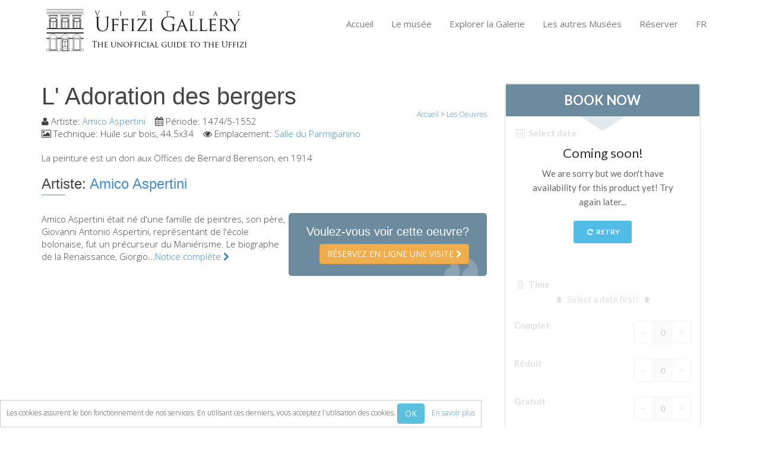

--- FILE ---
content_type: text/html; charset=UTF-8
request_url: https://www.virtualuffizi.com/fr/l%27-adoration-des-bergers_2.html
body_size: 6231
content:
<!DOCTYPE html> <!--[if lt IE 7]>	<html dir="ltr" lang="fr-FR" class="lt-ie9 lt-ie8 lt-ie7"><![endif]--> <!--[if IE 7]>		<html dir="ltr" lang="fr-FR" class="lt-ie9 lt-ie8"><![endif]--> <!--[if IE 8]>		<html dir="ltr" lang="fr-FR" class="lt-ie9"><![endif]--> <!--[if IE 9]>		<html dir="ltr" lang="fr-FR"  class="lt-ie10"> <![endif]--> <!--[if gt IE 9]>	<!--><html dir="ltr" lang="fr-FR" class="gt-ie9 non-ie"> <!--<![endif]--><head> <meta charset="UTF-8"> <!--[if IE]><meta http-equiv="X-UA-Compatible" content="IE=edge,chrome=1"><![endif]--> <meta name="viewport" content="width=device-width, initial-scale=1, maximum-scale=1"> <title>L' Adoration des bergers :: Amico Aspertini ► 1474/5-1552</title> <meta name="description" content="✍ peint par: Amico Aspertini ☀ Période: 1474/5-1552 ❏ Technique: Huile sur bois, 44.5x34 ⚲ Emplacement: 29 - The Parmigianino Room" /><meta http-equiv="Content-Language" content="fr-FR"> <link rel="alternate" hreflang="en" href="/adoration-of-the-shepherds_3.html" /> <link rel="alternate" hreflang="zh" href="/zh/%E7%89%A7%E7%BE%8A%E4%BA%BA%E7%9A%84%E5%B4%87%E6%8B%9C_2.html" /> <link rel="alternate" hreflang="de" href="/de/ank%C3%BCndigung-an-die-hirten.html" /> <link rel="alternate" hreflang="es" href="/es/adoraci%C3%B3n-de-los-pastores_3.html" /> <!--[if IE]><link rel="shortcut icon" href="/favicon.ico"><![endif]--> <link rel="icon" href="/images/favicon-16.png" sizes="16x16"> <link rel="icon" href="/images/favicon-32.png" sizes="32x32"> <link rel="icon" href="/images/favicon-48.png" sizes="48x48"> <link rel="icon" href="/images/favicon-64.png" sizes="64x64"> <link rel="icon" href="/images/favicon-128.png" sizes="128x128"> <link rel="apple-touch-icon" href="/images/touch-icon-iphone.png" /> <link rel="apple-touch-icon" sizes="76x76" href="/images/touch-icon-ipad.png" /> <link rel="apple-touch-icon" sizes="120x120" href="/images/touch-icon-iphone-retina.png" /> <link rel="apple-touch-icon" sizes="152x152" href="/images/touch-icon-ipad-retina.png" /> <link rel="apple-touch-startup-image" href="/images/iPhone-Startup.jpg"> <meta name="apple-mobile-web-app-status-bar-style" content="#FFF" /> <meta property="og:title" content="L' Adoration des bergers :: Amico Aspertini ► 1474/5-1552" /> <meta property="og:description" content="✍ peint par: Amico Aspertini ☀ Période: 1474/5-1552 ❏ Technique: Huile sur bois, 44.5x34 ⚲ Emplacement: 29 - The Parmigianino Room" /> <meta property="og:site_name" content="Virtual Uffizi Gallery" /> <meta property="og:url" content="//www.virtualuffizi.com/fr/l%27-adoration-des-bergers_2.html" /> <meta property="og:type" content="website" /> <meta property="og:image" content="//www.virtualuffizi.com/slir/w400-c1:1/repository/7/7/7752a8a4b4736b0.jpg" /> <link rel="image_src" href="//www.virtualuffizi.com/slir/w400-c1:1/repository/7/7/7752a8a4b4736b0.jpg" /> <link rel="stylesheet" href="/css/bootstrap.min.css"> <link rel="stylesheet" href="https://fonts.googleapis.com/css?family=Open+Sans:300,400,600,700,800" /> <link rel="stylesheet" href="/css/main.css" /> <script type="text/javascript">var lingua = 'fr'; var idlingua = 5;</script> <script src="/js/vendor/modernizr-2.6.2-respond-1.1.0.min.js"></script> <script src="/js/vendor/jquery-1.10.1.min.js"></script> <script src="/js/vendor/bootstrap.min.js"></script> <!--[if lt IE 9]>
  <script src="/js/respond.min.js"></script>
<![endif]--> <!--[if lte IE 9]>
<script type="text/javascript" src="/js/jquery.placeholder.min.js"></script>
<![endif]--> </head> <body class="fr" id="l%27-adoration-des-bergers_2"> <script type="text/javascript">
  (function(i,s,o,g,r,a,m){i['GoogleAnalyticsObject']=r;i[r]=i[r]||function(){
  (i[r].q=i[r].q||[]).push(arguments)},i[r].l=1*new Date();a=s.createElement(o),
  m=s.getElementsByTagName(o)[0];a.async=1;a.src=g;m.parentNode.insertBefore(a,m)
  })(window,document,'script','//www.google-analytics.com/analytics.js','ga');

  ga('create', 'UA-2771798-2', 'www.virtualuffizi.com');
  ga('require', 'linkid', 'linkid.js');
  ga('send', 'pageview');
</script> <div id="wrapper"> <header> <div id="inside-header" class="style2"> <div class="container"> <div class="header-wrapper"> <div class="pull-left logo"> <a href="/fr/"><img src="/images/inside-logo.png" class="img-responsive" alt="L' Adoration des bergers :: Amico Aspertini ► 1474/5-1552" /></a> </div> <div class="pull-right menu"> <nav class="pull-left menu-bar" id="responsive-menu"> <ul class="site-menu" id="site-menu"> <li><a class="" href="/fr/">Accueil</a></li> <li><a class="" href="/fr/le-mus%C3%A9e.html">Le musée</a> <ul> <li><a class="" href="/fr/renseignements-.html">Renseignements </a></li> <li><a class="" href="/fr/histoire.html">Histoire</a></li> <li><a class="" href="/fr/%C3%A9v%C3%A9nements-et-expositions.html">Événements et expositions</a></li> <li><a class="" href="/fr/l%27-avis-des-visiteurs.html">L' avis des visiteurs</a></li> <li><a class="" href="/fr/contact.html">Contact</a></li> </ul> </li> <li><a class="" href="/fr/explorer-la-galerie.html">Explorer la Galerie</a> <ul> <li><a class="" href="/fr/r%C3%A9server.html">Réserver</a></li> <li><a class="" href="/fr/visite-virtuelle.html">Visite virtuelle</a></li> <li><a class="" href="/fr/les-oeuvres.html">Les Oeuvres</a></li> <li><a class="" href="/fr/les-salles.html">Les Salles</a></li> <li><a class="" href="/fr/les-artistes.html">Les Artistes</a></li> <li><a class="" href="/fr/les-nouvelles-salles.html">Les nouvelles salles</a></li> </ul> </li> <li><a class="" href="/fr/les-autres-mus%C3%A9es.html">Les autres Musées</a> <ul> <li><a class="" href="/fr/le-mus%C3%A9e-national-du-bargello.html">Le Musée national du Bargello</a></li> <li><a class="" href="/fr/galerie-de-l%27acad%C3%A9mie.html">Galerie de l'Académie</a></li> <li><a class="" href="/fr/la-galerie-palatine.html">La Galerie Palatine</a></li> <li><a class="" href="/fr/les-chapelles-m%C3%A9dicis.html">Les Chapelles  Médicis</a></li> <li><a class="" href="/fr/le-mus%C3%A9e-de-san-marco.html">Le Musée de San Marco</a></li> <li><a class="" href="/fr/mus%C3%A9e-arch%C3%A9ologique.html">Musée Archéologique</a></li> <li><a class="" href="/fr/opificio-delle-pietre-dure.html">Opificio delle Pietre Dure</a></li> <li><a class="" href="/fr/le-mus%C3%A9e-galil%C3%A9e.html">Le Musée Galilée</a></li> <li><a class="" href="/fr/le-jardin-de-boboli.html">Le Jardin de Boboli</a></li> <li><a class="" href="/fr/la-tour-d%27arnolfo.html">La tour d'Arnolfo</a></li> <li><a class="" href="/fr/le-corridor-de-vasari.html">Le Corridor de Vasari</a></li> <li><a class="" href="/fr/le-palazzo-vecchio.html">Le Palazzo Vecchio</a></li> <li><a class="" href="/fr/santa-maria-novella.html">Santa Maria Novella</a></li> <li><a class="" href="/fr/la-basilique-de-santa-croce.html">la Basilique de Santa Croce</a></li> </ul> </li> <li><a class="" href="/fr/r%C3%A9server.html">Réserver</a> <ul> <li><a class="" href="/fr/r%C3%A9server-une-visite-guid%C3%A9e.html">Réserver une visite guidée</a></li> <li><a class="" href="/fr/les-billets-coupe-file.html">Les billets coupe-file</a></li> </ul> </li> <li><a href="javascript:void(0);">FR</a> <ul> <li><a href="/adoration-of-the-shepherds_3.html" title="Adorazione dei pastori :: Amico Aspertini ► 1474/5-1552">ENGLISH</a></li> <li><a href="/zh/%E7%89%A7%E7%BE%8A%E4%BA%BA%E7%9A%84%E5%B4%87%E6%8B%9C_2.html" title="牧羊人的崇拜">中文</a></li> <li><a href="/de/ank%C3%BCndigung-an-die-hirten.html" title="Ankündigung an die Hirten :: Amico Aspertini ► 1474/5-1552">DEUTSCH</a></li> <li><a href="/fr/l%27-adoration-des-bergers_2.html" title="L' Adoration des bergers :: Amico Aspertini ► 1474/5-1552">FRANÇAIS</a></li> <li><a href="/es/adoraci%C3%B3n-de-los-pastores_3.html" title="L' Adoration des bergers :: Amico Aspertini ► 1474/5-1552">ESPAÑOL</a></li> </ul> </li> </ul> </nav> </div> </div> </div> </div> </header> <div class="container margint40 marginb40"> <div class="row"> <div class="col-lg-8 col-sm-8" itemscope itemtype="http://schema.org/Painting"> <h1 itemprop="name">L' Adoration des bergers</h1> <div class="breadcrumbs"> <div itemscope itemtype="http://data-vocabulary.org/Breadcrumb"> <a href="/fr/" itemprop="url"><span itemprop="title">Accueil</span></a> </div> > <div itemscope itemtype="http://data-vocabulary.org/Breadcrumb"> <a href="/fr/les-oeuvres.html" itemprop="url"><span itemprop="title">Les Oeuvres</span></a> </div> </div> <div class="metainfo margint10"> <span style="white-space:nowrap"><i class="fa fa-user"></i> Artiste: <a href="/fr/amico-aspertini.html" itemprop="author">Amico Aspertini</a></span>&nbsp;&nbsp;&nbsp;
                                                                            	                                                            	<span style="white-space:nowrap"><i class="fa fa-calendar"></i> Période: <span itemprop="dateCreated">1474/5-1552</span></span>&nbsp;&nbsp;&nbsp;                    <span style="white-space:nowrap"><i class="fa fa-picture-o"></i> Technique: <span itemprop="genre">Huile sur bois, 44.5x34</span></span>&nbsp;&nbsp;&nbsp;                                        	                        	                                                	                               <span style="white-space:nowrap"><i class="fa fa-eye"></i> Emplacement: <a href="/fr/salle-du-parmigianino.html" itemprop="contentLocation">Salle du Parmigianino</a></span> </div> <div class="margint20 relative">
                    
                    					La peinture est un don aux Offices de Bernard Berenson, en 1914
                    				</div> <div class="clearfix"></div> <div class="margint20 text-left"> <h3>Artiste: <a href="/fr/amico-aspertini.html" itemprop="author">Amico Aspertini</a></h3> <hr class="underline alignleft"> <div class="quote-style2 pull-right"> <h4>Voulez-vous voir cette oeuvre?</h4> <a href="javascript:void(0);" onclick="BlinkBB();" class="btn btn-warning pull-right uppercase">Réservez en ligne une visite <i class="fa fa-chevron-right"></i></a> </div> <p>Amico Aspertini était né d'une famille de peintres, son père, Giovanni Antonio Aspertini, représentant de l'école bolonaise, fut un précurseur du Maniérisme. Le biographe de la Renaissance, Giorgio...<a href="/fr/amico-aspertini.html">Notice complète <i class="fa fa-chevron-right"></i></a></p> </div> <div class="clearfix"></div> <div id="share"> <div id="fb-root"></div> <script>(function(d, s, id) {
				var js, fjs = d.getElementsByTagName(s)[0];
				if (d.getElementById(id)) return;
				js = d.createElement(s); js.id = id;
				js.src = "//connect.facebook.net/fr-FR/sdk.js#xfbml=1&appId=290373284449435&version=v2.0";
				fjs.parentNode.insertBefore(js, fjs);
		}(document, 'script', 'facebook-jssdk'));</script> <div class="fb-like" style="position:reative;top:-5px;z-index:9999;" data-width="70" data-layout="button_count" data-action="like" data-show-faces="false" data-share="true"></div> <div id="plusone"><div class="g-plusone" data-size="medium"></div></div></div> <script type="text/javascript">
  window.___gcfg = {lang: 'fr'};
  (function() {
    var po = document.createElement('script'); po.type = 'text/javascript'; po.async = true;
    po.src = 'https://apis.google.com/js/platform.js';
    var s = document.getElementsByTagName('script')[0]; s.parentNode.insertBefore(po, s);
  })();
</script> </div> <div class="col-lg-4 col-sm-4 sidebar"> <div class="category-box"> <script type="text/javascript">
    var myEventMethod = window.addEventListener ? "addEventListener" : "attachEvent";
    var myEventListener = window[myEventMethod];
    var myEventMessage = myEventMethod == "attachEvent" ? "onmessage" : "message";
    myEventListener(myEventMessage, function (e) {
        if (e.data === parseInt(e.data))
            document.getElementById("CuborioResellerBB_fc175eb2-74ed-4ed1-aab4-3eec23ca15d5").height = e.data + "px";
    }, false);
</script> <iframe id="CuborioResellerBB_fc175eb2-74ed-4ed1-aab4-3eec23ca15d5" class="CuborioResellerBB" frameborder="0" width="330" marginwidth="0" marginheight="0" scrolling="no" src="https://www.florence-tickets.com/fr/__/resellers/integration?tcode=fc175eb2-74ed-4ed1-aab4-3eec23ca15d5"></iframe> <p align="center"><img src="/images/loghi-cc.png" width="210" /></p> </div> <p><a href="http://www.polomuseale.firenze.it/" target="_blank">Visitez le site officiel du Polo Museale Fiorentino</a></p> <div class="sidebar-recent-box margint20 clearfix"> <h3>Les derniers événements</h3> <hr class="sidebar-underline"> <ul class="sidebar-recent nomargin"> <div class="pull-left blg-img"> <img src="/slir/w70-c70:60/repository/1/4/1452a8a4b409e19.jpg" class="" alt="1160 1139" /> </div> <div class="pull-left blg-txt"> <p><a href="/fr/exposition-aux-offices-pour-le-cinqui%C3%A8me-centenaire-de-la-r%C3%A9forme-protestante.html" itemprop="NewsArticle">Exposition aux Offices pour le cinquième cen...</a></p> <div class="sidebar-blg-date"></div> </div> <p class="clearfix"></p> <div class="pull-left blg-img"> <img src="/slir/w70-c70:60/repository/1/7/171508606415.jpg" class="" alt="leon x" /> </div> <div class="pull-left blg-txt"> <p><a href="/fr/le-portrait-du-pape-l%C3%A9on-x-en-restauration.html" itemprop="NewsArticle">Le portrait du pape Léon X en restauration</a></p> <div class="sidebar-blg-date"></div> </div> <p class="clearfix"></p> <div class="pull-left blg-img"> <img src="/slir/w70-c70:60/repository/8/0/801506443088.jpg" class="" alt="japanese renaissance" /> </div> <div class="pull-left blg-txt"> <p><a href="/fr/la-renaissance-japonaise-dans-une-exposition-aux-offices.html" itemprop="NewsArticle">La Renaissance japonaise dans une exposition ...</a></p> <div class="sidebar-blg-date"></div> </div> <p class="clearfix"></p> <div class="pull-left blg-img"> <img src="/slir/w70-c70:60/repository/8/7/871505120421.jpg" class="" alt="giordano" /> </div> <div class="pull-left blg-txt"> <p><a href="/fr/luca-giordano-et-taddeo-mazzi-aux-offices.html" itemprop="NewsArticle">Luca Giordano et Taddeo Mazzi aux Offices</a></p> <div class="sidebar-blg-date"></div> </div> <p class="clearfix"></p> </ul> </div> <div class="sidebar-tags margint30 clearfix"> <h3>iPhone App</h3> <hr class="sidebar-underline">
    	Téléchargez la nouvelle version de l'app Uffizi Touch®!
    	<a href="//itunes.apple.com/it/app/uffizitouch/id431253759" target="_blank"><img src="/images/appstore.png" /></a> </div> <div class="sidebar-tags margint30 clearfix"> <iframe src="//www.facebook.com/plugins/likebox.php?href=https%3A%2F%2Fwww.facebook.com%2Fuffizigallery&amp;width=270&amp;height=290&amp;colorscheme=light&amp;show_faces=true&amp;header=true&amp;stream=false&amp;show_border=false&amp;appId=554500044616174" scrolling="no" frameborder="0" style="border:none; overflow:hidden; width:270px; height:290px;" allowTransparency="true"></iframe> </div> </div> </div> </div> <div id="footer"> <div class="container"> <div class="row foo margint30 marginb25"> <div class="col-lg-3 col-sm-3"> <h3>La Galerie des Offices</h3> <ul class="footer-ul-style1"> <li><a href="/fr/%C3%A0-propos-de-nous.html"><i class="icon-star-empty"></i> À propos de nous</a></li> <li><a href="/fr/contact.html"><i class="icon-star-empty"></i> Contact</a></li> <li><a href="/fr/le-mus%C3%A9e.html"><i class="icon-star-empty"></i> Le musée</a></li> <li><a href="/fr/explorer-la-galerie.html"><i class="icon-star-empty"></i> Explorer la Galerie</a></li> <li><a href="/fr/les-autres-mus%C3%A9es.html"><i class="icon-star-empty"></i> Les autres Musées</a></li> <li><a href="/fr/r%C3%A9server.html"><i class="icon-star-empty"></i> Réserver</a></li> </ul> </div> <div class="col-lg-3 col-sm-3"> <h3>Les derniers événements</h3> <ul class="footer-ul-style1"> <li><a href="/fr/les-salles-des-muses.html"><i class="icon-star-empty"></i> Les salles des Muses</a></li> <li><a href="/fr/pur%2C-simple-et-naturel.html"><i class="icon-star-empty"></i> Pur, simple et naturel</a></li> <li><a href="/fr/collection-d%27ic%C3%B4nes-russes-aux-offices.html"><i class="icon-star-empty"></i> Collection d'icônes russes au...</a></li> <li><a href="/fr/botticelli-et-le-vrai-nom-de-sa-v%C3%A9nus.html"><i class="icon-star-empty"></i> Botticelli et le vrai nom de s...</a></li> <li><a href="/fr/le-corridoio-vasariano%2C-une-promenade-unique-%C3%A0-florence.html"><i class="icon-star-empty"></i> Le Corridoio Vasariano, une pr...</a></li> </ul> </div> <div class="col-lg-3 col-sm-3"> <h3>Galerie de photos</h3> <ul id="footer-gallery" class="clearfix"> <style type="text/css"> 
.flickr_badge_image{margin:0px;display:inline;float:left !important;}
.flickr_badge_image img{border: 0px solid #666666 !important; padding:0px; margin:4px;}
#flickr_badge_wrapper {width:100%;text-align:left}
</style><div id="flickr_badge_wrapper"><script type="text/javascript" src="https://www.flickr.com/badge_code_v2.gne?count=9&display=random&size=s&layout=x&source=user&user=111057516@N07"></script></div> </ul> </div> <div class="col-lg-3 col-sm-3 footer-contact"> <h3>Contact</h3> <p><a href="/fr/contact.html" class="form-button pull-left" style="line-height:12px">Contact</a></p> <ul id="social" class="margint10 marginb10 clearfix"> <li><a href="https://www.facebook.com/uffizigallery" target="_blank"><i class="icon-facebook"></i></a></li> <li><a href="https://plus.google.com/u/0/107513189401457627011" target="_blank"><i class="icon-google-plus"></i></a></li> <li><a href="https://www.pinterest.com/uffizig/uffizi-gallery/" target="_blank"><i class="icon-pinterest"></i></a></li> <li><a href="https://www.flickr.com/photos/111057516@N07/" target="_blank"><i class="icon-flickr"></i></a></li> </ul> </div> </div> </div> </div> <div id="footer-last"> <div class="container footer-text"> <div class="pull-left footer-info text-left"> <small>&copy; 2007-2026 Tous droits réservés - Virtual Uffizi et Italy Tickets sont la propriété de New Globus Viaggi s.r.l.<br />P.IVA 04690350485 - Chambre de Commerce de Florence, autorisation n. 470865 de 1996 - Capital Social € 10.400 i.v.<br />L'utilisation de ce site implique l'acceptation de Virtual Uffizi <a href="/fr/termes-%26-conditions.html" target="_self">Termes & Conditions</a> - <a href="/fr/politique-de-confidentialit%C3%A9.html" target="_self">Politique de Confidentialité</a><br /><br /></small> </div> <div class="pull-right footer-social"> <ul id="footer-lingue"> <li><a href="/adoration-of-the-shepherds_3.html" target="_self"><img src="/images/flags/24/uk.png" border="0" alt="Adorazione dei pastori :: Amico Aspertini ► 1474/5-1552" /></a></li> <li><a href="/zh/%E7%89%A7%E7%BE%8A%E4%BA%BA%E7%9A%84%E5%B4%87%E6%8B%9C_2.html" target="_self"><img src="/images/flags/24/cn.png" border="0" alt="牧羊人的崇拜" /></a></li> <li><a href="/de/ank%C3%BCndigung-an-die-hirten.html" target="_self"><img src="/images/flags/24/de.png" border="0" alt="Ankündigung an die Hirten :: Amico Aspertini ► 1474/5-1552" /></a></li> <li><a href="/fr/l%27-adoration-des-bergers_2.html" target="_self"><img src="/images/flags/24/fr.png" border="0" alt="L' Adoration des bergers :: Amico Aspertini ► 1474/5-1552" /></a></li> <li><a href="/es/adoraci%C3%B3n-de-los-pastores_3.html" target="_self"><img src="/images/flags/24/es.png" border="0" alt="L' Adoration des bergers :: Amico Aspertini ► 1474/5-1552" /></a></li> </ul> </div> </div> </div> <a href="javascript:void(0);" class="scrollup"><i class="fa fa-angle-up"></i></a> </div> <div id="cookie">Les cookies assurent le bon fonctionnement de nos services. En utilisant ces derniers, vous acceptez l'utilisation des cookies. <button class="btn btn-info btn-mini" onclick="CookiesAccept()">OK</button>&nbsp;&nbsp;&nbsp;&nbsp;<a href="/fr/la-mani%C3%A8re-dont-nous-utilisons-les-cookies.html">En savoir plus</a></div> <div id="dialog" class="modal hide fade" tabindex="-1" role="dialog" aria-labelledby="myModalLabel" aria-hidden="true"></div> <script src="/js/plugins.min.js"></script> <script src="/js/main.js"></script> <!--[if lte IE 9]>
<script type="text/javascript">
$('input').placeholder();
</script>
<![endif]--> <script type="text/javascript">
/* <![CDATA[ */
var google_conversion_id = 1057961729;
var google_custom_params = window.google_tag_params;
var google_remarketing_only = true;
/* ]]> */
</script> <script type="text/javascript" src="//www.googleadservices.com/pagead/conversion.js">
</script> <noscript> <div style="display:inline;"> <img height="1" width="1" style="border-style:none;" alt="" src="//googleads.g.doubleclick.net/pagead/viewthroughconversion/1057961729/?value=0&amp;guid=ON&amp;script=0"/> </div> </noscript> </body> </html>

--- FILE ---
content_type: text/html; charset=utf-8
request_url: https://accounts.google.com/o/oauth2/postmessageRelay?parent=https%3A%2F%2Fwww.virtualuffizi.com&jsh=m%3B%2F_%2Fscs%2Fabc-static%2F_%2Fjs%2Fk%3Dgapi.lb.en.OE6tiwO4KJo.O%2Fd%3D1%2Frs%3DAHpOoo_Itz6IAL6GO-n8kgAepm47TBsg1Q%2Fm%3D__features__
body_size: 161
content:
<!DOCTYPE html><html><head><title></title><meta http-equiv="content-type" content="text/html; charset=utf-8"><meta http-equiv="X-UA-Compatible" content="IE=edge"><meta name="viewport" content="width=device-width, initial-scale=1, minimum-scale=1, maximum-scale=1, user-scalable=0"><script src='https://ssl.gstatic.com/accounts/o/2580342461-postmessagerelay.js' nonce="-_CL0bXUlxzyoXSaLpa2gA"></script></head><body><script type="text/javascript" src="https://apis.google.com/js/rpc:shindig_random.js?onload=init" nonce="-_CL0bXUlxzyoXSaLpa2gA"></script></body></html>

--- FILE ---
content_type: application/javascript; charset=utf-8
request_url: https://www.virtualuffizi.com/js/main.js
body_size: 2171
content:
function CookiesAccept(){
	//console.log("create cookie");
	$("#cookie").css("display","none");
	setCookie('vu_cookie_accept',true,30);
}
function getCookie(c_name){var c_value=document.cookie;var c_start=c_value.indexOf(" "+c_name+"=");if(c_start==-1)c_start=c_value.indexOf(c_name+"=");if(c_start==-1)c_value=null;else{c_start=c_value.indexOf("=",c_start)+1;var c_end=c_value.indexOf(";",c_start);if(c_end==-1)c_end=c_value.length;c_value=unescape(c_value.substring(c_start,c_end))}return c_value}
function setCookie(c_name,value,exdays){
	var exdate=new Date();
	exdate.setDate(exdate.getDate() + exdays);
	var c_value=escape(value) + ((exdays==null) ? "" : "; expires="+exdate.toUTCString());
	document.cookie=c_name + "=" + c_value;
}

(function($){
"use strict";
/* Sticky Menu */
var BoxmeStickyMenu = function(){
	var winwidth = $(window).width();
	if(winwidth > 960){
	$('#inside-header, #head-box').data('size','big');
	$(window).scroll(function(){
	    if($(document).scrollTop() > 0)
	    {
	        if($('#inside-header, #head-box').data('size') == 'big')
	        {
	            $('#inside-header, #head-box').data('size','small');
	            $('.head-social-box').stop().fadeOut({
	            },600);
	            $('#inside-header, #head-box').stop().animate({
	                height:'50px'
	            },600);
	            $('#inside-header .logo img').stop().animate({
	            	marginTop:'-8px',
	                width:'100px'
	            },600);
	            $('#head-box .logo img').stop().animate({
	            	marginTop:'3px',
	                width:'100px'
	            },600);
	            $('#inside-header .menu').stop().animate({
	               	top:'-25px'
	            },600);
	            $('#head-box .menu').stop().animate({
	                top:'-15px'
	            },600);
	        }
	    }
	    else
	    {
	        if($('#inside-header, #head-box').data('size') == 'small')
	        {
	            $('#inside-header, #head-box').data('size','big');
	            $('.head-social-box').stop().fadeIn({
	            },600);
	            $('#inside-header, #head-box').stop().animate({
	                height:'100px'
	            },600);
	            $('#inside-header .logo img').stop().animate({
	            	marginTop:'0',
	                width:'100%'
	            },600);
	            $('#head-box .logo img').stop().animate({
	            	marginTop:'0px',
	                width:'100%'
	            },600);
	            $('#inside-header .menu').stop().animate({
	                top:'0px'
	            },600);
	            $('#head-box .menu').stop().animate({
	                top:'0px'
	            },600);
	        
	        }  
	    }
	});
	}
}
/* Sticky Menu */
/* Scroll to top button */
var BoxmeScrollTop = function(){
	$(window).scroll(function(){
	if ($(this).scrollTop() > 500) {
	$('.scrollup').fadeIn();
	} else {
	$('.scrollup').fadeOut();
	}
	});
	$('.scrollup').click(function(){
	$("html, body").animate({ scrollTop: 0 }, 600);
	return false;
	});
}
/* Scroll to top button */
/* Smooth scroll for anchor links */
var BoxmeScrollForAnchor = function(){
	$('.smooth').bind('click.smoothscroll',function (e) {
	    e.preventDefault();
	    var target = this.hash,
	    $target = $(target);
	    $('html, body').stop().animate({
	        'scrollTop': $target.offset().top
	    }, 1000, 'swing');
	});
}
/* Smooth scroll for anchor links */
/* Search Start */
var BoxmeSearch = function(){
	$('#wrapper').click(function() {
	    $('.search-box input').animate({width: 0}, 200, function(){
	    	$('.search-box input').css('display', 'none');
	    });
	});
	$('.search').click(function(event){
		$('.search-box input').css('display', 'block').animate({width: 150}, 200);
		$('.search-box input').focus();
		event.preventDefault();
		event.stopPropagation();
	});
}
/* Search Finish */
/* Menu Start */
var BoxmeMenu = function(){
	$('#site-menu').superfish({
		delay:       100,                              // one second delay on mouseout
		animation:   {opacity:'show',height:'show'},   // fade-in and slide-down animation
		speed:       100,                              // animation speed
		speedOut:    50,                                // out animation speed
	});
}


$(document).ready(function() {
	BoxmeStickyMenu();
	BoxmeScrollTop();
	BoxmeScrollForAnchor();
	BoxmeSearch();
	BoxmeMenu();
	//BoxmeTabs();
	//BoxmeLightbox();
	if(!getCookie('vu_cookie_accept')){
		$("#cookie").css("display","block");
	}
	$('.innerzoom').each(function(){
		$(this).zoom({url: $(this).find("img").attr("data-zoom")});
	});
	$("#GSW iframe").css("visibility","hidden");
	$("#GSW .tp-loader").fadeIn();
	$('#GSW iframe').load(function(){
		$("#GSW .tp-loader").fadeOut();
		$("#GSW iframe").css("visibility","visible");
    });
	$('*[data-toggle="tooltip"]').tooltip();
	//$('*[data-toggle="popover"]').popover({trigger:'hover',html:true});
	$("a[class^='prettyPhoto']").prettyPhoto({social_tools:false,deeplinking:false});
});

})(jQuery);
$(window).load(function(){	
	$("#prtfl-list").carouFredSel({
		responsive: true,
		scroll: 1,
		auto: true,
		items: {
			width: 340,
			visible: {
				min: 1,
				max: 15
			}
		},
		prev: '#prev',
		next: '#next',
		swipe: {
			onTouch: true
		}
	});
});

function BlinkBB(){
	var offset = $(".CuborioResellerBB").offset().top;
	if(offset>200){
		offset = (offset-200);
	} else {
		offset = 0;
	}
	$("html, body").animate({ scrollTop: offset }, 600, function(){
		for(i=0;i<3;i++) {
			$(".CuborioResellerBB").fadeTo('fast', 0).fadeTo('fast', 1.0);
		}
	});
}
/* Responsive Menu Start */
var navigation = responsiveNav("#responsive-menu", {
	animate: true,        // Boolean: Use CSS3 transitions, true or false
	transition: 400,      // Integer: Speed of the transition, in milliseconds
	label: "",        // String: Label for the navigation toggle
	insert: "after",      // String: Insert the toggle before or after the navigation
	customToggle: "",     // Selector: Specify the ID of a custom toggle
	openPos: "relative",  // String: Position of the opened nav, relative or static
	jsClass: "js",        // String: 'JS enabled' class which is added to <html> el
	init: function(){},   // Function: Init callback
	open: function(){},   // Function: Open callback
	close: function(){}   // Function: Close callback
});
/* Responsive Menu Finish */
/* Isotope */
$('.portfolio-box').each(function(){
	var id_container = $(this).attr("id");
	var id_filter = $(this).prev('.portfolio-filters').attr("id");
	//console.log(id_filter+" "+id_container);
	Isotopo(id_container,id_filter);
});
function Isotopo(id_container,id_filter){
	if(id_container!=undefined && id_filter!=undefined){
		$("#"+id_container).isotope({
			filter : '.pagina-1',
			layoutMode : 'sloppyMasonry',
			animationOptions : {duration: 400}
		});
		$("#"+id_filter).find('a').click(function() {
			var selector = $(this).attr('data-filter');
			$("#"+id_filter).find('a').removeClass('active');
			$(this).addClass('active');
			$("#"+id_container).isotope({ 
				filter: selector,
				animationOptions:{
					animationDuration: 400,
					queue: false
				}
			});
			return false;
		});
	}
}
/* Isotope */